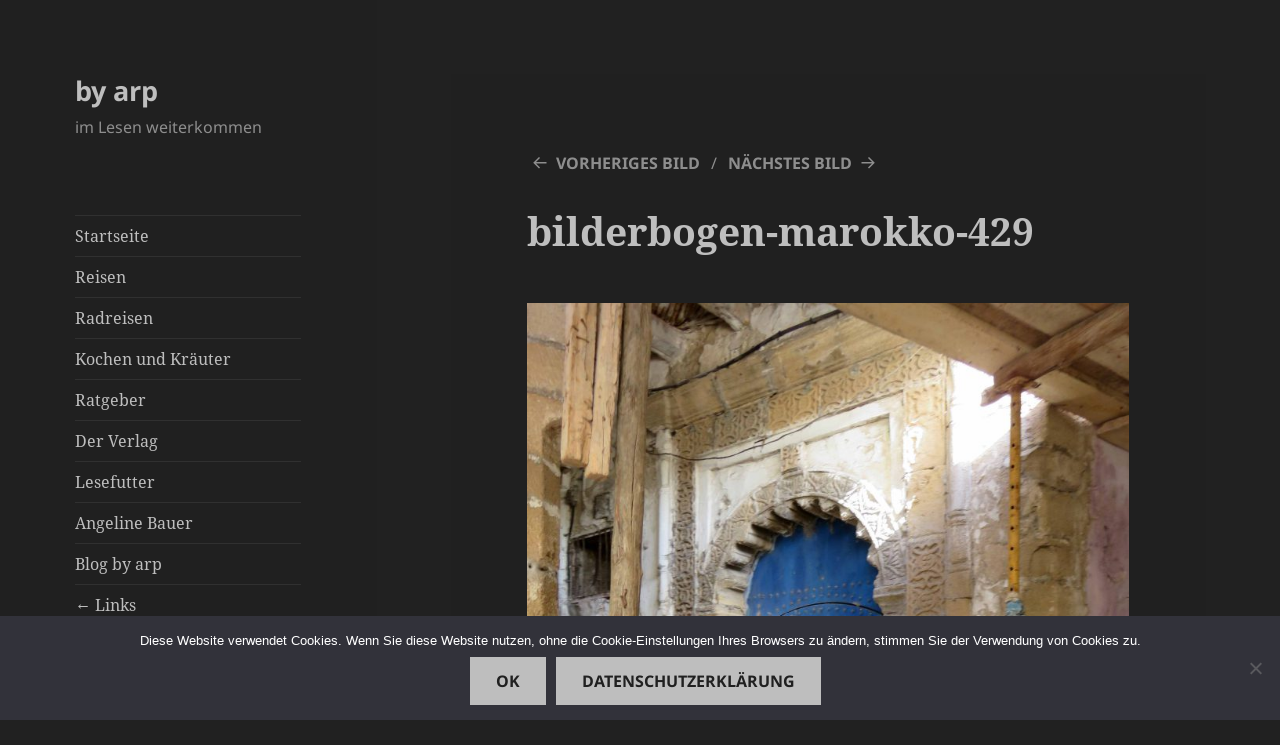

--- FILE ---
content_type: text/html; charset=UTF-8
request_url: https://by-arp.de/wp-admin/admin-ajax.php
body_size: 0
content:
190427.0e59f3751d3d245cd56a5ecf13a1d78d